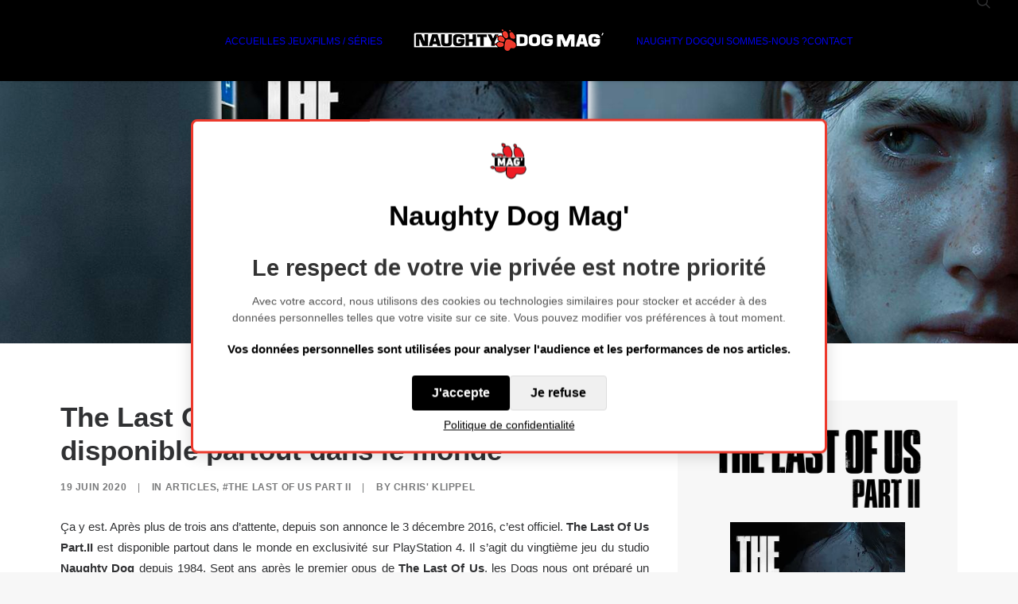

--- FILE ---
content_type: text/html; charset=UTF-8
request_url: https://www.naughtydogmag.fr/the-last-of-us-part-ii-est-desormais-disponible-partout-dans-le-monde/
body_size: 15462
content:
<!DOCTYPE html>
<html class="no-touch" lang="fr-FR" xmlns="http://www.w3.org/1999/xhtml">
<head>
<meta http-equiv="Content-Type" content="text/html; charset=UTF-8">
<meta name="viewport" content="width=device-width, initial-scale=1">
<link rel="profile" href="http://gmpg.org/xfn/11">
<link rel="pingback" href="https://www.naughtydogmag.fr/xmlrpc.php">
<meta name='robots' content='index, follow, max-image-preview:large, max-snippet:-1, max-video-preview:-1' />

	<!-- This site is optimized with the Yoast SEO plugin v26.8 - https://yoast.com/product/yoast-seo-wordpress/ -->
	<title>The Last Of Us Part II est désormais disponible partout dans le monde - Naughty Dog Mag&#039;</title>
	<meta name="description" content="C&#039;est officiel, The Last Of Us Part II est disponible partout dans le monde en exclusivité sur PlayStation 4 ! L&#039;attente touche à sa fin..." />
	<link rel="canonical" href="https://www.naughtydogmag.fr/the-last-of-us-part-ii-est-desormais-disponible-partout-dans-le-monde/" />
	<meta property="og:locale" content="fr_FR" />
	<meta property="og:type" content="article" />
	<meta property="og:title" content="The Last Of Us Part II est désormais disponible partout dans le monde - Naughty Dog Mag&#039;" />
	<meta property="og:description" content="C&#039;est officiel, The Last Of Us Part II est disponible partout dans le monde en exclusivité sur PlayStation 4 ! L&#039;attente touche à sa fin..." />
	<meta property="og:url" content="https://www.naughtydogmag.fr/the-last-of-us-part-ii-est-desormais-disponible-partout-dans-le-monde/" />
	<meta property="og:site_name" content="Naughty Dog Mag&#039;" />
	<meta property="article:author" content="https://www.facebook.com/chrisliberty93/" />
	<meta property="article:published_time" content="2020-06-19T04:20:00+00:00" />
	<meta property="article:modified_time" content="2020-06-19T04:21:46+00:00" />
	<meta property="og:image" content="https://i0.wp.com/www.naughtydogmag.fr/wp-content/uploads/2020/06/the-last-of-us-part-ii-disponible.jpg?fit=1920%2C1080&ssl=1" />
	<meta property="og:image:width" content="1920" />
	<meta property="og:image:height" content="1080" />
	<meta property="og:image:type" content="image/jpeg" />
	<meta name="author" content="Chris&#039; Klippel" />
	<meta name="twitter:card" content="summary_large_image" />
	<meta name="twitter:creator" content="@Chris_Liberty93" />
	<meta name="twitter:label1" content="Écrit par" />
	<meta name="twitter:data1" content="Chris&#039; Klippel" />
	<meta name="twitter:label2" content="Durée de lecture estimée" />
	<meta name="twitter:data2" content="2 minutes" />
	<script type="application/ld+json" class="yoast-schema-graph">{"@context":"https://schema.org","@graph":[{"@type":"Article","@id":"https://www.naughtydogmag.fr/the-last-of-us-part-ii-est-desormais-disponible-partout-dans-le-monde/#article","isPartOf":{"@id":"https://www.naughtydogmag.fr/the-last-of-us-part-ii-est-desormais-disponible-partout-dans-le-monde/"},"author":{"name":"Chris' Klippel","@id":"https://www.naughtydogmag.fr/#/schema/person/05c34e3a2c6d205e6f7800a43da92333"},"headline":"The Last Of Us Part II est désormais disponible partout dans le monde","datePublished":"2020-06-19T04:20:00+00:00","dateModified":"2020-06-19T04:21:46+00:00","mainEntityOfPage":{"@id":"https://www.naughtydogmag.fr/the-last-of-us-part-ii-est-desormais-disponible-partout-dans-le-monde/"},"wordCount":501,"publisher":{"@id":"https://www.naughtydogmag.fr/#organization"},"image":{"@id":"https://www.naughtydogmag.fr/the-last-of-us-part-ii-est-desormais-disponible-partout-dans-le-monde/#primaryimage"},"thumbnailUrl":"https://i0.wp.com/www.naughtydogmag.fr/wp-content/uploads/2020/06/the-last-of-us-part-ii-disponible.jpg?fit=1920%2C1080&ssl=1","keywords":["The Last of Us 2","The Last of Us Part II","The Last of Us Part 2","TLOU2"],"articleSection":["ARTICLES","#The Last of Us Part II"],"inLanguage":"fr-FR"},{"@type":"WebPage","@id":"https://www.naughtydogmag.fr/the-last-of-us-part-ii-est-desormais-disponible-partout-dans-le-monde/","url":"https://www.naughtydogmag.fr/the-last-of-us-part-ii-est-desormais-disponible-partout-dans-le-monde/","name":"The Last Of Us Part II est désormais disponible partout dans le monde - Naughty Dog Mag&#039;","isPartOf":{"@id":"https://www.naughtydogmag.fr/#website"},"primaryImageOfPage":{"@id":"https://www.naughtydogmag.fr/the-last-of-us-part-ii-est-desormais-disponible-partout-dans-le-monde/#primaryimage"},"image":{"@id":"https://www.naughtydogmag.fr/the-last-of-us-part-ii-est-desormais-disponible-partout-dans-le-monde/#primaryimage"},"thumbnailUrl":"https://i0.wp.com/www.naughtydogmag.fr/wp-content/uploads/2020/06/the-last-of-us-part-ii-disponible.jpg?fit=1920%2C1080&ssl=1","datePublished":"2020-06-19T04:20:00+00:00","dateModified":"2020-06-19T04:21:46+00:00","description":"C'est officiel, The Last Of Us Part II est disponible partout dans le monde en exclusivité sur PlayStation 4 ! L'attente touche à sa fin...","breadcrumb":{"@id":"https://www.naughtydogmag.fr/the-last-of-us-part-ii-est-desormais-disponible-partout-dans-le-monde/#breadcrumb"},"inLanguage":"fr-FR","potentialAction":[{"@type":"ReadAction","target":["https://www.naughtydogmag.fr/the-last-of-us-part-ii-est-desormais-disponible-partout-dans-le-monde/"]}]},{"@type":"ImageObject","inLanguage":"fr-FR","@id":"https://www.naughtydogmag.fr/the-last-of-us-part-ii-est-desormais-disponible-partout-dans-le-monde/#primaryimage","url":"https://i0.wp.com/www.naughtydogmag.fr/wp-content/uploads/2020/06/the-last-of-us-part-ii-disponible.jpg?fit=1920%2C1080&ssl=1","contentUrl":"https://i0.wp.com/www.naughtydogmag.fr/wp-content/uploads/2020/06/the-last-of-us-part-ii-disponible.jpg?fit=1920%2C1080&ssl=1","width":1920,"height":1080,"caption":"The Last Of Us Part II - Disponible"},{"@type":"BreadcrumbList","@id":"https://www.naughtydogmag.fr/the-last-of-us-part-ii-est-desormais-disponible-partout-dans-le-monde/#breadcrumb","itemListElement":[{"@type":"ListItem","position":1,"name":"Accueil","item":"https://www.naughtydogmag.fr/"},{"@type":"ListItem","position":2,"name":"ARTICLES","item":"https://www.naughtydogmag.fr/articles/"},{"@type":"ListItem","position":3,"name":"The Last Of Us Part II est désormais disponible partout dans le monde"}]},{"@type":"WebSite","@id":"https://www.naughtydogmag.fr/#website","url":"https://www.naughtydogmag.fr/","name":"Naughty Dog Mag&#039;","description":"Le premier média francophone sur l&#039;actualité Naughty Dog","publisher":{"@id":"https://www.naughtydogmag.fr/#organization"},"potentialAction":[{"@type":"SearchAction","target":{"@type":"EntryPoint","urlTemplate":"https://www.naughtydogmag.fr/?s={search_term_string}"},"query-input":{"@type":"PropertyValueSpecification","valueRequired":true,"valueName":"search_term_string"}}],"inLanguage":"fr-FR"},{"@type":"Organization","@id":"https://www.naughtydogmag.fr/#organization","name":"Naughty Dog Mag&#039;","url":"https://www.naughtydogmag.fr/","logo":{"@type":"ImageObject","inLanguage":"fr-FR","@id":"https://www.naughtydogmag.fr/#/schema/logo/image/","url":"https://i0.wp.com/www.naughtydogmag.fr/wp-content/uploads/2022/02/cropped-logo-naughty-dog-mag-mini.png?fit=247%2C29&ssl=1","contentUrl":"https://i0.wp.com/www.naughtydogmag.fr/wp-content/uploads/2022/02/cropped-logo-naughty-dog-mag-mini.png?fit=247%2C29&ssl=1","width":247,"height":29,"caption":"Naughty Dog Mag&#039;"},"image":{"@id":"https://www.naughtydogmag.fr/#/schema/logo/image/"}},{"@type":"Person","@id":"https://www.naughtydogmag.fr/#/schema/person/05c34e3a2c6d205e6f7800a43da92333","name":"Chris' Klippel","image":{"@type":"ImageObject","inLanguage":"fr-FR","@id":"https://www.naughtydogmag.fr/#/schema/person/image/","url":"https://secure.gravatar.com/avatar/91ab8859b61d9a6a3fc8c6ed7b07f95623f89b361c730213601b297f1f281213?s=96&d=mm&r=g","contentUrl":"https://secure.gravatar.com/avatar/91ab8859b61d9a6a3fc8c6ed7b07f95623f89b361c730213601b297f1f281213?s=96&d=mm&r=g","caption":"Chris' Klippel"},"description":"Chris, 27 ans, journaliste et chef de rubrique jeux vidéo sur le site Presse-citron.net. Je suis également l'heureux créateur de Naughty Dog Mag' dans l'objectif de partager avec une équipe de passionnés notre passion autour des jeux et du studio Naughty Dog.","sameAs":["http://www.libertysgames.fr","https://www.facebook.com/chrisliberty93/","https://www.instagram.com/chrisklippel/","https://x.com/Chris_Liberty93","https://www.youtube.com/c/ChrisKlippel"],"url":"https://www.naughtydogmag.fr/author/liberty93/"}]}</script>
	<!-- / Yoast SEO plugin. -->


<link rel='dns-prefetch' href='//www.naughtydogmag.fr' />
<link rel='dns-prefetch' href='//stats.wp.com' />
<link rel='dns-prefetch' href='//fonts.googleapis.com' />
<link rel='dns-prefetch' href='//v0.wordpress.com' />
<link rel='dns-prefetch' href='//jetpack.wordpress.com' />
<link rel='dns-prefetch' href='//s0.wp.com' />
<link rel='dns-prefetch' href='//public-api.wordpress.com' />
<link rel='dns-prefetch' href='//0.gravatar.com' />
<link rel='dns-prefetch' href='//1.gravatar.com' />
<link rel='dns-prefetch' href='//2.gravatar.com' />
<link rel='preconnect' href='//i0.wp.com' />
<link rel='preconnect' href='//c0.wp.com' />
<link rel="alternate" type="application/rss+xml" title="Naughty Dog Mag&#039; &raquo; Flux" href="https://www.naughtydogmag.fr/feed/" />
<link rel="alternate" type="application/rss+xml" title="Naughty Dog Mag&#039; &raquo; Flux des commentaires" href="https://www.naughtydogmag.fr/comments/feed/" />
<link rel="alternate" type="application/rss+xml" title="Naughty Dog Mag&#039; &raquo; The Last Of Us Part II est désormais disponible partout dans le monde Flux des commentaires" href="https://www.naughtydogmag.fr/the-last-of-us-part-ii-est-desormais-disponible-partout-dans-le-monde/feed/" />
<link rel="alternate" title="oEmbed (JSON)" type="application/json+oembed" href="https://www.naughtydogmag.fr/wp-json/oembed/1.0/embed?url=https%3A%2F%2Fwww.naughtydogmag.fr%2Fthe-last-of-us-part-ii-est-desormais-disponible-partout-dans-le-monde%2F" />
<link rel="alternate" title="oEmbed (XML)" type="text/xml+oembed" href="https://www.naughtydogmag.fr/wp-json/oembed/1.0/embed?url=https%3A%2F%2Fwww.naughtydogmag.fr%2Fthe-last-of-us-part-ii-est-desormais-disponible-partout-dans-le-monde%2F&#038;format=xml" />
<style id='wp-img-auto-sizes-contain-inline-css' type='text/css'>
img:is([sizes=auto i],[sizes^="auto," i]){contain-intrinsic-size:3000px 1500px}
/*# sourceURL=wp-img-auto-sizes-contain-inline-css */
</style>
<style id='wp-block-library-inline-css' type='text/css'>
:root{--wp-block-synced-color:#7a00df;--wp-block-synced-color--rgb:122,0,223;--wp-bound-block-color:var(--wp-block-synced-color);--wp-editor-canvas-background:#ddd;--wp-admin-theme-color:#007cba;--wp-admin-theme-color--rgb:0,124,186;--wp-admin-theme-color-darker-10:#006ba1;--wp-admin-theme-color-darker-10--rgb:0,107,160.5;--wp-admin-theme-color-darker-20:#005a87;--wp-admin-theme-color-darker-20--rgb:0,90,135;--wp-admin-border-width-focus:2px}@media (min-resolution:192dpi){:root{--wp-admin-border-width-focus:1.5px}}.wp-element-button{cursor:pointer}:root .has-very-light-gray-background-color{background-color:#eee}:root .has-very-dark-gray-background-color{background-color:#313131}:root .has-very-light-gray-color{color:#eee}:root .has-very-dark-gray-color{color:#313131}:root .has-vivid-green-cyan-to-vivid-cyan-blue-gradient-background{background:linear-gradient(135deg,#00d084,#0693e3)}:root .has-purple-crush-gradient-background{background:linear-gradient(135deg,#34e2e4,#4721fb 50%,#ab1dfe)}:root .has-hazy-dawn-gradient-background{background:linear-gradient(135deg,#faaca8,#dad0ec)}:root .has-subdued-olive-gradient-background{background:linear-gradient(135deg,#fafae1,#67a671)}:root .has-atomic-cream-gradient-background{background:linear-gradient(135deg,#fdd79a,#004a59)}:root .has-nightshade-gradient-background{background:linear-gradient(135deg,#330968,#31cdcf)}:root .has-midnight-gradient-background{background:linear-gradient(135deg,#020381,#2874fc)}:root{--wp--preset--font-size--normal:16px;--wp--preset--font-size--huge:42px}.has-regular-font-size{font-size:1em}.has-larger-font-size{font-size:2.625em}.has-normal-font-size{font-size:var(--wp--preset--font-size--normal)}.has-huge-font-size{font-size:var(--wp--preset--font-size--huge)}.has-text-align-center{text-align:center}.has-text-align-left{text-align:left}.has-text-align-right{text-align:right}.has-fit-text{white-space:nowrap!important}#end-resizable-editor-section{display:none}.aligncenter{clear:both}.items-justified-left{justify-content:flex-start}.items-justified-center{justify-content:center}.items-justified-right{justify-content:flex-end}.items-justified-space-between{justify-content:space-between}.screen-reader-text{border:0;clip-path:inset(50%);height:1px;margin:-1px;overflow:hidden;padding:0;position:absolute;width:1px;word-wrap:normal!important}.screen-reader-text:focus{background-color:#ddd;clip-path:none;color:#444;display:block;font-size:1em;height:auto;left:5px;line-height:normal;padding:15px 23px 14px;text-decoration:none;top:5px;width:auto;z-index:100000}html :where(.has-border-color){border-style:solid}html :where([style*=border-top-color]){border-top-style:solid}html :where([style*=border-right-color]){border-right-style:solid}html :where([style*=border-bottom-color]){border-bottom-style:solid}html :where([style*=border-left-color]){border-left-style:solid}html :where([style*=border-width]){border-style:solid}html :where([style*=border-top-width]){border-top-style:solid}html :where([style*=border-right-width]){border-right-style:solid}html :where([style*=border-bottom-width]){border-bottom-style:solid}html :where([style*=border-left-width]){border-left-style:solid}html :where(img[class*=wp-image-]){height:auto;max-width:100%}:where(figure){margin:0 0 1em}html :where(.is-position-sticky){--wp-admin--admin-bar--position-offset:var(--wp-admin--admin-bar--height,0px)}@media screen and (max-width:600px){html :where(.is-position-sticky){--wp-admin--admin-bar--position-offset:0px}}

/*# sourceURL=wp-block-library-inline-css */
</style><style id='global-styles-inline-css' type='text/css'>
:root{--wp--preset--aspect-ratio--square: 1;--wp--preset--aspect-ratio--4-3: 4/3;--wp--preset--aspect-ratio--3-4: 3/4;--wp--preset--aspect-ratio--3-2: 3/2;--wp--preset--aspect-ratio--2-3: 2/3;--wp--preset--aspect-ratio--16-9: 16/9;--wp--preset--aspect-ratio--9-16: 9/16;--wp--preset--color--black: #000000;--wp--preset--color--cyan-bluish-gray: #abb8c3;--wp--preset--color--white: #ffffff;--wp--preset--color--pale-pink: #f78da7;--wp--preset--color--vivid-red: #cf2e2e;--wp--preset--color--luminous-vivid-orange: #ff6900;--wp--preset--color--luminous-vivid-amber: #fcb900;--wp--preset--color--light-green-cyan: #7bdcb5;--wp--preset--color--vivid-green-cyan: #00d084;--wp--preset--color--pale-cyan-blue: #8ed1fc;--wp--preset--color--vivid-cyan-blue: #0693e3;--wp--preset--color--vivid-purple: #9b51e0;--wp--preset--gradient--vivid-cyan-blue-to-vivid-purple: linear-gradient(135deg,rgb(6,147,227) 0%,rgb(155,81,224) 100%);--wp--preset--gradient--light-green-cyan-to-vivid-green-cyan: linear-gradient(135deg,rgb(122,220,180) 0%,rgb(0,208,130) 100%);--wp--preset--gradient--luminous-vivid-amber-to-luminous-vivid-orange: linear-gradient(135deg,rgb(252,185,0) 0%,rgb(255,105,0) 100%);--wp--preset--gradient--luminous-vivid-orange-to-vivid-red: linear-gradient(135deg,rgb(255,105,0) 0%,rgb(207,46,46) 100%);--wp--preset--gradient--very-light-gray-to-cyan-bluish-gray: linear-gradient(135deg,rgb(238,238,238) 0%,rgb(169,184,195) 100%);--wp--preset--gradient--cool-to-warm-spectrum: linear-gradient(135deg,rgb(74,234,220) 0%,rgb(151,120,209) 20%,rgb(207,42,186) 40%,rgb(238,44,130) 60%,rgb(251,105,98) 80%,rgb(254,248,76) 100%);--wp--preset--gradient--blush-light-purple: linear-gradient(135deg,rgb(255,206,236) 0%,rgb(152,150,240) 100%);--wp--preset--gradient--blush-bordeaux: linear-gradient(135deg,rgb(254,205,165) 0%,rgb(254,45,45) 50%,rgb(107,0,62) 100%);--wp--preset--gradient--luminous-dusk: linear-gradient(135deg,rgb(255,203,112) 0%,rgb(199,81,192) 50%,rgb(65,88,208) 100%);--wp--preset--gradient--pale-ocean: linear-gradient(135deg,rgb(255,245,203) 0%,rgb(182,227,212) 50%,rgb(51,167,181) 100%);--wp--preset--gradient--electric-grass: linear-gradient(135deg,rgb(202,248,128) 0%,rgb(113,206,126) 100%);--wp--preset--gradient--midnight: linear-gradient(135deg,rgb(2,3,129) 0%,rgb(40,116,252) 100%);--wp--preset--font-size--small: 13px;--wp--preset--font-size--medium: 20px;--wp--preset--font-size--large: 36px;--wp--preset--font-size--x-large: 42px;--wp--preset--spacing--20: 0.44rem;--wp--preset--spacing--30: 0.67rem;--wp--preset--spacing--40: 1rem;--wp--preset--spacing--50: 1.5rem;--wp--preset--spacing--60: 2.25rem;--wp--preset--spacing--70: 3.38rem;--wp--preset--spacing--80: 5.06rem;--wp--preset--shadow--natural: 6px 6px 9px rgba(0, 0, 0, 0.2);--wp--preset--shadow--deep: 12px 12px 50px rgba(0, 0, 0, 0.4);--wp--preset--shadow--sharp: 6px 6px 0px rgba(0, 0, 0, 0.2);--wp--preset--shadow--outlined: 6px 6px 0px -3px rgb(255, 255, 255), 6px 6px rgb(0, 0, 0);--wp--preset--shadow--crisp: 6px 6px 0px rgb(0, 0, 0);}:where(.is-layout-flex){gap: 0.5em;}:where(.is-layout-grid){gap: 0.5em;}body .is-layout-flex{display: flex;}.is-layout-flex{flex-wrap: wrap;align-items: center;}.is-layout-flex > :is(*, div){margin: 0;}body .is-layout-grid{display: grid;}.is-layout-grid > :is(*, div){margin: 0;}:where(.wp-block-columns.is-layout-flex){gap: 2em;}:where(.wp-block-columns.is-layout-grid){gap: 2em;}:where(.wp-block-post-template.is-layout-flex){gap: 1.25em;}:where(.wp-block-post-template.is-layout-grid){gap: 1.25em;}.has-black-color{color: var(--wp--preset--color--black) !important;}.has-cyan-bluish-gray-color{color: var(--wp--preset--color--cyan-bluish-gray) !important;}.has-white-color{color: var(--wp--preset--color--white) !important;}.has-pale-pink-color{color: var(--wp--preset--color--pale-pink) !important;}.has-vivid-red-color{color: var(--wp--preset--color--vivid-red) !important;}.has-luminous-vivid-orange-color{color: var(--wp--preset--color--luminous-vivid-orange) !important;}.has-luminous-vivid-amber-color{color: var(--wp--preset--color--luminous-vivid-amber) !important;}.has-light-green-cyan-color{color: var(--wp--preset--color--light-green-cyan) !important;}.has-vivid-green-cyan-color{color: var(--wp--preset--color--vivid-green-cyan) !important;}.has-pale-cyan-blue-color{color: var(--wp--preset--color--pale-cyan-blue) !important;}.has-vivid-cyan-blue-color{color: var(--wp--preset--color--vivid-cyan-blue) !important;}.has-vivid-purple-color{color: var(--wp--preset--color--vivid-purple) !important;}.has-black-background-color{background-color: var(--wp--preset--color--black) !important;}.has-cyan-bluish-gray-background-color{background-color: var(--wp--preset--color--cyan-bluish-gray) !important;}.has-white-background-color{background-color: var(--wp--preset--color--white) !important;}.has-pale-pink-background-color{background-color: var(--wp--preset--color--pale-pink) !important;}.has-vivid-red-background-color{background-color: var(--wp--preset--color--vivid-red) !important;}.has-luminous-vivid-orange-background-color{background-color: var(--wp--preset--color--luminous-vivid-orange) !important;}.has-luminous-vivid-amber-background-color{background-color: var(--wp--preset--color--luminous-vivid-amber) !important;}.has-light-green-cyan-background-color{background-color: var(--wp--preset--color--light-green-cyan) !important;}.has-vivid-green-cyan-background-color{background-color: var(--wp--preset--color--vivid-green-cyan) !important;}.has-pale-cyan-blue-background-color{background-color: var(--wp--preset--color--pale-cyan-blue) !important;}.has-vivid-cyan-blue-background-color{background-color: var(--wp--preset--color--vivid-cyan-blue) !important;}.has-vivid-purple-background-color{background-color: var(--wp--preset--color--vivid-purple) !important;}.has-black-border-color{border-color: var(--wp--preset--color--black) !important;}.has-cyan-bluish-gray-border-color{border-color: var(--wp--preset--color--cyan-bluish-gray) !important;}.has-white-border-color{border-color: var(--wp--preset--color--white) !important;}.has-pale-pink-border-color{border-color: var(--wp--preset--color--pale-pink) !important;}.has-vivid-red-border-color{border-color: var(--wp--preset--color--vivid-red) !important;}.has-luminous-vivid-orange-border-color{border-color: var(--wp--preset--color--luminous-vivid-orange) !important;}.has-luminous-vivid-amber-border-color{border-color: var(--wp--preset--color--luminous-vivid-amber) !important;}.has-light-green-cyan-border-color{border-color: var(--wp--preset--color--light-green-cyan) !important;}.has-vivid-green-cyan-border-color{border-color: var(--wp--preset--color--vivid-green-cyan) !important;}.has-pale-cyan-blue-border-color{border-color: var(--wp--preset--color--pale-cyan-blue) !important;}.has-vivid-cyan-blue-border-color{border-color: var(--wp--preset--color--vivid-cyan-blue) !important;}.has-vivid-purple-border-color{border-color: var(--wp--preset--color--vivid-purple) !important;}.has-vivid-cyan-blue-to-vivid-purple-gradient-background{background: var(--wp--preset--gradient--vivid-cyan-blue-to-vivid-purple) !important;}.has-light-green-cyan-to-vivid-green-cyan-gradient-background{background: var(--wp--preset--gradient--light-green-cyan-to-vivid-green-cyan) !important;}.has-luminous-vivid-amber-to-luminous-vivid-orange-gradient-background{background: var(--wp--preset--gradient--luminous-vivid-amber-to-luminous-vivid-orange) !important;}.has-luminous-vivid-orange-to-vivid-red-gradient-background{background: var(--wp--preset--gradient--luminous-vivid-orange-to-vivid-red) !important;}.has-very-light-gray-to-cyan-bluish-gray-gradient-background{background: var(--wp--preset--gradient--very-light-gray-to-cyan-bluish-gray) !important;}.has-cool-to-warm-spectrum-gradient-background{background: var(--wp--preset--gradient--cool-to-warm-spectrum) !important;}.has-blush-light-purple-gradient-background{background: var(--wp--preset--gradient--blush-light-purple) !important;}.has-blush-bordeaux-gradient-background{background: var(--wp--preset--gradient--blush-bordeaux) !important;}.has-luminous-dusk-gradient-background{background: var(--wp--preset--gradient--luminous-dusk) !important;}.has-pale-ocean-gradient-background{background: var(--wp--preset--gradient--pale-ocean) !important;}.has-electric-grass-gradient-background{background: var(--wp--preset--gradient--electric-grass) !important;}.has-midnight-gradient-background{background: var(--wp--preset--gradient--midnight) !important;}.has-small-font-size{font-size: var(--wp--preset--font-size--small) !important;}.has-medium-font-size{font-size: var(--wp--preset--font-size--medium) !important;}.has-large-font-size{font-size: var(--wp--preset--font-size--large) !important;}.has-x-large-font-size{font-size: var(--wp--preset--font-size--x-large) !important;}
/*# sourceURL=global-styles-inline-css */
</style>

<style id='classic-theme-styles-inline-css' type='text/css'>
/*! This file is auto-generated */
.wp-block-button__link{color:#fff;background-color:#32373c;border-radius:9999px;box-shadow:none;text-decoration:none;padding:calc(.667em + 2px) calc(1.333em + 2px);font-size:1.125em}.wp-block-file__button{background:#32373c;color:#fff;text-decoration:none}
/*# sourceURL=/wp-includes/css/classic-themes.min.css */
</style>
<link rel='stylesheet' id='wpo_min-header-0-css' href='https://www.naughtydogmag.fr/wp-content/cache/wpo-minify/1769083146/assets/wpo-minify-header-d3583998.min.css' type='text/css' media='all' />
<!--n2css--><!--n2js--><script type="text/javascript" src="https://c0.wp.com/c/6.9/wp-includes/js/jquery/jquery.min.js" id="jquery-core-js"></script>
<script type="text/javascript" src="https://c0.wp.com/c/6.9/wp-includes/js/jquery/jquery-migrate.min.js" id="jquery-migrate-js"></script>
<script type="text/javascript" id="wpo_min-header-2-js-extra">
/* <![CDATA[ */
var SiteParameters = {"days":"jours","hours":"heures","minutes":"minutes","seconds":"secondes","constant_scroll":"on","scroll_speed":"2","parallax_factor":"0.25","loading":"Chargement...","slide_name":"slide","slide_footer":"footer","ajax_url":"https://www.naughtydogmag.fr/wp-admin/admin-ajax.php","nonce_adaptive_images":"d650f547ef","nonce_srcset_async":"cfb473f95d","enable_debug":"","block_mobile_videos":"","is_frontend_editor":"","main_width":["1200","px"],"mobile_parallax_allowed":"","listen_for_screen_update":"1","wireframes_plugin_active":"1","sticky_elements":"off","resize_quality":"90","register_metadata":"","bg_changer_time":"1000","update_wc_fragments":"1","optimize_shortpixel_image":"","menu_mobile_offcanvas_gap":"45","custom_cursor_selector":"[href], .trigger-overlay, .owl-next, .owl-prev, .owl-dot, input[type=\"submit\"], input[type=\"checkbox\"], button[type=\"submit\"], a[class^=\"ilightbox\"], .ilightbox-thumbnail, .ilightbox-prev, .ilightbox-next, .overlay-close, .unmodal-close, .qty-inset \u003E span, .share-button li, .uncode-post-titles .tmb.tmb-click-area, .btn-link, .tmb-click-row .t-inside, .lg-outer button, .lg-thumb img, a[data-lbox], .uncode-close-offcanvas-overlay, .uncode-nav-next, .uncode-nav-prev, .uncode-nav-index, .unmenu-title","mobile_parallax_animation":"","lbox_enhanced":"","native_media_player":"1","vimeoPlayerParams":"?autoplay=0","ajax_filter_key_search":"key","ajax_filter_key_unfilter":"unfilter","index_pagination_disable_scroll":"","index_pagination_scroll_to":"","uncode_wc_popup_cart_qty":"","disable_hover_hack":"","uncode_nocookie":"","menuHideOnClick":"1","menuShowOnClick":"","smoothScroll":"off","smoothScrollDisableHover":"","smoothScrollQuery":"960","uncode_force_onepage_dots":"","uncode_smooth_scroll_safe":"","uncode_lb_add_galleries":", .gallery","uncode_lb_add_items":", .gallery .gallery-item a","uncode_prev_label":"Previous","uncode_next_label":"Suivant","uncode_slide_label":"Slide","uncode_share_label":"Share on %","uncode_has_ligatures":"","uncode_is_accessible":"","uncode_carousel_itemSelector":"*:not(.hidden)","uncode_limit_width":"1200px"};
//# sourceURL=wpo_min-header-2-js-extra
/* ]]> */
</script>
<script type="text/javascript" src="https://www.naughtydogmag.fr/wp-content/cache/wpo-minify/1769083146/assets/wpo-minify-header-5191066a.min.js" id="wpo_min-header-2-js"></script>
<script></script><link rel="https://api.w.org/" href="https://www.naughtydogmag.fr/wp-json/" /><link rel="alternate" title="JSON" type="application/json" href="https://www.naughtydogmag.fr/wp-json/wp/v2/posts/5113" /><link rel="EditURI" type="application/rsd+xml" title="RSD" href="https://www.naughtydogmag.fr/xmlrpc.php?rsd" />
<meta name="generator" content="WordPress 6.9" />
<link rel='shortlink' href='https://wp.me/panNW7-1kt' />
	<style>img#wpstats{display:none}</style>
		<link rel="icon" href="https://i0.wp.com/www.naughtydogmag.fr/wp-content/uploads/2025/02/cropped-mini-logo-site-ndmag.png?fit=32%2C32&#038;ssl=1" sizes="32x32" />
<link rel="icon" href="https://i0.wp.com/www.naughtydogmag.fr/wp-content/uploads/2025/02/cropped-mini-logo-site-ndmag.png?fit=192%2C192&#038;ssl=1" sizes="192x192" />
<link rel="apple-touch-icon" href="https://i0.wp.com/www.naughtydogmag.fr/wp-content/uploads/2025/02/cropped-mini-logo-site-ndmag.png?fit=180%2C180&#038;ssl=1" />
<meta name="msapplication-TileImage" content="https://i0.wp.com/www.naughtydogmag.fr/wp-content/uploads/2025/02/cropped-mini-logo-site-ndmag.png?fit=270%2C270&#038;ssl=1" />
<noscript><style> .wpb_animate_when_almost_visible { opacity: 1; }</style></noscript></head>
<body class="wp-singular post-template-default single single-post postid-5113 single-format-standard wp-custom-logo wp-theme-uncode  style-color-lxmt-bg group-blog hormenu-position-left megamenu-full-submenu hmenu hmenu-center-split header-full-width main-center-align textual-accent-color menu-mobile-default mobile-parallax-not-allowed ilb-no-bounce unreg uncode-btn-circle qw-body-scroll-disabled no-qty-fx wpb-js-composer js-comp-ver-8.7.1.2 vc_responsive" data-border="0">

			<div id="vh_layout_help"></div><div class="body-borders" data-border="0"><div class="top-border body-border-shadow"></div><div class="right-border body-border-shadow"></div><div class="bottom-border body-border-shadow"></div><div class="left-border body-border-shadow"></div><div class="top-border style-light-bg"></div><div class="right-border style-light-bg"></div><div class="bottom-border style-light-bg"></div><div class="left-border style-light-bg"></div></div>	<div class="box-wrapper">
		<div class="box-container">
		<script type="text/javascript" id="initBox">UNCODE.initBox();</script>
		<div class="menu-wrapper">
													
													<header id="masthead" class="navbar menu-primary menu-light submenu-light style-light-original single-h-padding menu-with-logo">
														<div class="menu-container style-color-jevc-bg menu-borders menu-shadows" role="navigation">
															<div class="row-menu">
																<div class="row-menu-inner">
																	<div id="logo-container-mobile" class="col-lg-0 logo-container megamenu-diff desktop-hidden">
																		<div class="navbar-header style-light">
																			<a href="https://www.naughtydogmag.fr" class="navbar-brand" data-minheight="20" aria-label="Naughty Dog Mag&#039;"><div class="logo-customizer"><img decoding="async" src="https://i0.wp.com/www.naughtydogmag.fr/wp-content/uploads/2022/02/cropped-logo-naughty-dog-mag-mini.png?fit=247%2C29&#038;ssl=1" alt="Naughty Dog Mag&#039;" width="247" height="29" /></div></a>
																		</div>
																		<div class="mmb-container"><div class="mobile-additional-icons"></div><div class="mobile-menu-button mobile-menu-button-light lines-button" aria-label="Toggle menu" role="button" tabindex="0"><span class="lines"><span></span></span></div></div>
																	</div>
																	<div class="col-lg-12 main-menu-container middle">
																		<div class="menu-horizontal ">
																			<div class="menu-horizontal-inner"><div class="nav navbar-nav navbar-main"><ul id="menu-menu-principal" class="menu-primary-inner menu-smart sm" role="menu"><li role="menuitem"  id="menu-item-28" class="menu-item menu-item-type-custom menu-item-object-custom depth-0 menu-item-28 menu-item-link"><a href="http://naughtydogmag.fr">ACCUEIL<i class="fa fa-angle-right fa-dropdown"></i></a></li>
<li role="menuitem"  id="menu-item-77" class="menu-item menu-item-type-custom menu-item-object-custom depth-0 menu-item-77 menu-item-link"><a href="http://www.naughtydogmag.fr/jeux/">LES JEUX<i class="fa fa-angle-right fa-dropdown"></i></a></li>
<li role="menuitem"  id="menu-item-6126" class="menu-item menu-item-type-custom menu-item-object-custom depth-0 menu-item-6126 menu-item-link"><a href="http://www.naughtydogmag.fr/les-films-et-series/">FILMS / SÉRIES<i class="fa fa-angle-right fa-dropdown"></i></a></li>
<li role="menuitem"  id="menu-item-0" class="mobile-hidden tablet-hidden depth-0 menu-item-0 menu-item-link"><div class="logo-container megamenu-diff middle">
													<div id="main-logo" class="navbar-header style-light">
														<a href="https://www.naughtydogmag.fr" class="navbar-brand" data-minheight="20" aria-label="Naughty Dog Mag&#039;"><div class="logo-customizer"><img decoding="async" src="https://i0.wp.com/www.naughtydogmag.fr/wp-content/uploads/2022/02/cropped-logo-naughty-dog-mag-mini.png?fit=247%2C29&#038;ssl=1" alt="Naughty Dog Mag&#039;" width="247" height="29" /></div></a>
													</div>
													<div class="mmb-container"><div class="mobile-menu-button mobile-menu-button-light lines-button" aria-label="Toggle menu" role="button" tabindex="0"><span class="lines"><span></span></span></div></div>
												</div></li>
<li role="menuitem"  id="menu-item-30" class="menu-item menu-item-type-post_type menu-item-object-page depth-0 menu-item-30 menu-item-link"><a href="https://www.naughtydogmag.fr/naughty-dog/">NAUGHTY DOG<i class="fa fa-angle-right fa-dropdown"></i></a></li>
<li role="menuitem"  id="menu-item-2447" class="menu-item menu-item-type-post_type menu-item-object-page depth-0 menu-item-2447 menu-item-link"><a href="https://www.naughtydogmag.fr/qui-sommes-nous/">QUI SOMMES-NOUS ?<i class="fa fa-angle-right fa-dropdown"></i></a></li>
<li role="menuitem"  id="menu-item-88" class="menu-item menu-item-type-post_type menu-item-object-page depth-0 menu-item-88 menu-item-link"><a href="https://www.naughtydogmag.fr/contact/">CONTACT<i class="fa fa-angle-right fa-dropdown"></i></a></li>
</ul></div><div class="uncode-close-offcanvas-mobile lines-button close navbar-mobile-el"><span class="lines"></span></div><div class="nav navbar-nav navbar-nav-last navbar-extra-icons"><ul class="menu-smart sm menu-icons menu-smart-social" role="menu"><li role="menuitem" class="menu-item-link search-icon style-light dropdown "><a href="#" class="trigger-overlay search-icon" role="button" data-area="search" data-container="box-container" aria-label="Recherche">
													<i class="fa fa-search3"></i><span class="desktop-hidden"><span>Recherche</span></span><i class="fa fa-angle-down fa-dropdown desktop-hidden"></i>
													</a><ul role="menu" class="drop-menu desktop-hidden">
														<li role="menuitem">
															<form class="search" method="get" action="https://www.naughtydogmag.fr/">
																<input type="search" class="search-field no-livesearch" placeholder="Rechercher. . ." value="" name="s" title="Rechercher. . ." /></form>
														</li>
													</ul></li></ul></div><div class="desktop-hidden menu-accordion-secondary">
														 							</div></div>
							
																	</div>
																	</div>
																</div>
															</div></div>
													</header>
												</div>			<script type="text/javascript" id="fixMenuHeight">UNCODE.fixMenuHeight();</script>
						<div class="main-wrapper">
				<div class="main-container">
					<div class="page-wrapper" role="main">
						<div class="sections-container" id="sections-container">
<div id="page-header"><div class="header-basic style-light">
													<div class="background-element header-wrapper style-color-gyho-bg header-only-text" data-height="60" style="min-height: 300px;">
													<div class="header-bg-wrapper">
											<div class="header-bg" style="background-image: url(https://www.naughtydogmag.fr/wp-content/uploads/2020/06/the-last-of-us-part-ii-disponible.jpg);"></div>
											
										</div></div>
												</div></div><script type="text/javascript">UNCODE.initHeader();</script><article id="post-5113" class="page-body style-light-bg post-5113 post type-post status-publish format-standard has-post-thumbnail hentry category-articles category-the-last-of-us-part-ii tag-the-last-of-us-2 tag-the-last-of-us-part-ii tag-the-last-of-us-part-2 tag-tlou2">
          <div class="post-wrapper">
          	<div class="post-body"><div class="row-container">
        							<div class="row row-parent un-sidebar-layout double-top-padding double-bottom-padding no-bottom-padding limit-width">
												<div class="row-inner">
													<div class="col-lg-8">
											<div class="post-content style-light"><div class="post-title-wrapper"><h1 class="post-title">The Last Of Us Part II est désormais disponible partout dans le monde</h1><div class="post-info"><div class="date-info">19 juin 2020</div><div class="category-info"><span>|</span>In <a href="https://www.naughtydogmag.fr/category/articles/" title="Voir tous les articles de ARTICLES">ARTICLES</a>, <a href="https://www.naughtydogmag.fr/category/the-last-of-us-part-ii/" title="Voir tous les articles de #The Last of Us Part II">#The Last of Us Part II</a></div><div class="author-info"><span>|</span>By <a href="https://www.naughtydogmag.fr/author/liberty93/">Chris' Klippel</a></div></div></div><p>Ça y est. Après plus de trois ans d&rsquo;attente, depuis son annonce le 3 décembre 2016, c&rsquo;est officiel. <strong><a href="https://www.naughtydogmag.fr/jeux/the-last-of-us-part-ii/">The Last Of Us Part.II</a> </strong>est disponible partout dans le monde en exclusivité sur PlayStation 4. Il s&rsquo;agit <a href="https://www.naughtydogmag.fr/jeux/">du vingtième jeu</a> du studio <strong><a href="https://www.naughtydogmag.fr/naughty-dog/">Naughty Dog</a></strong> depuis 1984. Sept ans après le premier opus de <strong><a href="https://www.naughtydogmag.fr/jeux/the-last-of-us/">The Last Of Us</a></strong>, les Dogs nous ont préparé un deuxième voyage qui s&rsquo;annonce fort en émotion. Êtes-vous enfin prêt à retrouver Ellie et Joël ?</p>
<p>Après une date fixée au 21 février 2020, repoussée dans un premier temps au 29 mai 2020, puis à une date inconnue, pour finalement se caler au 19 juin 2020. Après un développement chaotique (n&rsquo;hésitez pas à découvrir « <a href="https://www.youtube.com/watch?v=xAAyv1ftyHk&amp;t=671s" target="_blank" rel="noopener noreferrer"><em>Le récit d&rsquo;un jeu maudit</em></a>« , notre documentaire sur les coulisses du développement de The Last Of Us Part II). Après de nombreux leak sur l&rsquo;intrigue principale du jeu&#8230; Les péripéties s&rsquo;arrêtent. Et ça y est. Le jeu est enfin disponible pour tout le monde.</p>
<p>De notre côté, voilà déjà deux semaines que nous avons eu la chance de débuter et terminer ces nouvelles aventures. Nous préparons pas mal de choses dans les prochaines heures et prochains jours pour accompagner la sortie du jeu et vous proposer pas mal de contenu. Mais dans un premier temps, n&rsquo;hésitez pas à voir ou revoir <a href="https://www.naughtydogmag.fr/test-the-last-of-us-part-ii-sans-spoil/">notre test (sans spoils)</a>.</p>
<p><iframe title="TEST - THE LAST OF US PART II (Sans Spoils)" width="840" height="473" src="https://www.youtube.com/embed/UYRTwc8hxqU?feature=oembed&#038;width=840&#038;height=1000&#038;discover=1" frameborder="0" allow="accelerometer; autoplay; clipboard-write; encrypted-media; gyroscope; picture-in-picture; web-share" referrerpolicy="strict-origin-when-cross-origin" allowfullscreen></iframe></p>
<p>Pour ce qui est du programme des vidéos à venir (Unboxing, dossiers, let&rsquo;s play (walkthrough), analyses, etc&#8230;) n&rsquo;hésitez pas à <a href="https://www.naughtydogmag.fr/the-last-of-us-part-ii-le-programme-de-la-sortie-du-jeu-sur-naughty-dog-mag/">consulter le programme juste ici</a>. Vous pouvez d&rsquo;ores et déjà retrouver l&rsquo;introduction du jeu (30 minutes sans spoil majeur), sur notre chaîne YouTube puisque nous avons eu l&rsquo;autorisation de Naughty Dog et de PlayStation de <a href="https://www.youtube.com/watch?v=zTjoddzT-yY" target="_blank" rel="noopener noreferrer">vous la faire découvrir en LIVE hier après-midi</a>.</p>
<p>Pour ce qui est des unboxing, ils seront nombreux et cela commence déjà par l&rsquo;édition collector du jeu ! Retrouvez de nombreuses photos juste ici, et notre vidéo juste en dessous. L&rsquo;unboxing de la PS4 Collector arrivera très vite (dans la journée) sur notre site et notre chaîne YouTube.</p>
<p><iframe title="[UNBOXING] THE LAST OF US PART II - ÉDITION COLLECTOR" width="840" height="473" src="https://www.youtube.com/embed/vfVaXGF0ORc?feature=oembed&#038;width=840&#038;height=1000&#038;discover=1" frameborder="0" allow="accelerometer; autoplay; clipboard-write; encrypted-media; gyroscope; picture-in-picture; web-share" referrerpolicy="strict-origin-when-cross-origin" allowfullscreen></iframe></p>
<p>Pour ce qui est du reste, cela arrivera au cours du week-end et dans les prochains jours. Mais le plus important pour le moment c&rsquo;est de vous souhaiter une bonne découverte et surtout beaucoup de plaisir sur cette nouvelle production de Naughty Dog. Un nouveau jeu des Dogs, cela n&rsquo;arrive pas tous les jours. Le dernier en date est <strong><a href="https://www.naughtydogmag.fr/jeux/uncharted-the-lost-legacy/">Uncharted The Lost Legacy</a></strong> en août 2017. Alors, profitez bien, et nous avons très hâte de débattre et d&rsquo;échanger avec vous sur cette suite !</p>
<p><em>Bonne journée à tous sur Naughty Dog Mag&rsquo;</em> 🙂</p>
</div><div class="post-footer post-footer-light style-light no-top-padding double-bottom-padding"><div data-name="commenta-area">
<div id="comments" class="comments-area">

	
			<h5 class="comments-title">
			1 Commentaire		</h5>

		
		<div class="comment-list">
			
			<section class="comments-list">

		
			<article class="pingback even thread-even depth-1" id="comment-537">
				<div class="comment-content post-content">
					<figure class="gravatar"></figure>
					<div class="comment-meta post-meta">
						<div class="comment-author headings-style">
							<a class="comment-author-link" href="http://www.naughtydogmag.fr/unboxing-ps4-pro-edition-limitee-the-last-of-us-part-ii/" rel="nofollow">Unboxing &#8211; PS4 Pro Édition Limitée &#8211; The Last Of Us Part II &#8211; Naughty Dog Mag&#039;</a>						</div>
						<time class="comment-meta-item" datetime="2020-06-19T17:56+02:00"><span>19 juin 2020</span></time>
																		<p>[&#8230;] d&rsquo;attente, suite à son annonce le 3 décembre 2016, le très attendu The Last Of Us Part II est enfin disponible un peu partout dans le monde. Après l&rsquo;unboxing hier en avant-première de l&rsquo;édition collector du jeu, voici un [&#8230;]</p>
											</div>
				</div>

		
			</article>

		
			</section>

				</div><!-- .comment-list -->

		
	
			<p class="no-comments">Les commentaires sont fermés.</p>
	
		<div>
		</div>
</div><!-- #comments -->
</div></div>
										</div>
													<div class="col-lg-4 col-widgets-sidebar ">
														<div class="uncol style-light">
															<div class="uncoltable">
																<div class="uncell style-color-lxmt-bg single-block-padding double-bottom-padding">
																	<div class="uncont">
																		<aside id="text-9" class="widget widget_text widget-container collapse-init sidebar-widgets">			<div class="textwidget"><p><img decoding="async" data-recalc-dims="1" class="wp-image-147 aligncenter" src="https://i0.wp.com/www.naughtydogmag.fr/wp-content/uploads/2018/11/Logo-UltraHD-TLOU-II-Black.png?resize=259%2C100" alt="Logo The Last Of Us 2" width="259" height="100" srcset="https://i0.wp.com/www.naughtydogmag.fr/wp-content/uploads/2018/11/Logo-UltraHD-TLOU-II-Black.png?w=4086&amp;ssl=1 4086w, https://i0.wp.com/www.naughtydogmag.fr/wp-content/uploads/2018/11/Logo-UltraHD-TLOU-II-Black.png?resize=300%2C115&amp;ssl=1 300w, https://i0.wp.com/www.naughtydogmag.fr/wp-content/uploads/2018/11/Logo-UltraHD-TLOU-II-Black.png?resize=768%2C295&amp;ssl=1 768w, https://i0.wp.com/www.naughtydogmag.fr/wp-content/uploads/2018/11/Logo-UltraHD-TLOU-II-Black.png?resize=1024%2C394&amp;ssl=1 1024w, https://i0.wp.com/www.naughtydogmag.fr/wp-content/uploads/2018/11/Logo-UltraHD-TLOU-II-Black.png?resize=710%2C273&amp;ssl=1 710w, https://i0.wp.com/www.naughtydogmag.fr/wp-content/uploads/2018/11/Logo-UltraHD-TLOU-II-Black.png?w=1680&amp;ssl=1 1680w, https://i0.wp.com/www.naughtydogmag.fr/wp-content/uploads/2018/11/Logo-UltraHD-TLOU-II-Black.png?w=2520&amp;ssl=1 2520w" sizes="(max-width: 259px) 100vw, 259px" /></p>
<p><a href="https://www.naughtydogmag.fr/les-jeux/the-last-of-us-part-ii/"><img fetchpriority="high" decoding="async" data-recalc-dims="1" class="aligncenter size-full wp-image-2383" src="https://i0.wp.com/www.naughtydogmag.fr/wp-content/uploads/2019/09/jaquette-officielle-the-last-of-us-part-ii.jpg?resize=220%2C275" alt="Jaquette Mini The Last Of Us II" width="220" height="275" /></a></p>
<p><span style="color: #000000;"><strong>ÉDITEUR :</strong></span> Sony Interactive Entertainment<br />
<span style="color: #000000;"><strong>DÉVELOPPEUR :</strong></span> Naughty Dog<br />
<span style="color: #000000;"><strong>DATE DE SORTIE :</strong></span> 19 Juin 2020<br />
<span style="color: #000000;"><strong>SUPPORTS :</strong></span> PlayStation 4<br />
<span style="color: #000000;"><strong>MULTIJOUEUR LOCAL :</strong></span> Non<br />
<span style="color: #000000;"><strong>MULTIJOUEUR EN LIGNE :</strong></span> Non<br />
<span style="color: #000000;"><strong>TROPHÉES :</strong></span> Oui<br />
<span style="color: #000000;"><strong>SITE OFFICIEL :</strong></span> &#8211;</p>
<p><img decoding="async" data-recalc-dims="1" width="840" class="" style="width: 45px;" src="https://i0.wp.com/www.naughtydogmag.fr/wp-content/uploads/2018/11/PEGI18.png?fit=840%2C55" alt="PEGI 18" height="55" /> <img decoding="async" data-recalc-dims="1" width="840" class="" style="width: 55px;" src="https://i0.wp.com/www.naughtydogmag.fr/wp-content/uploads/2018/11/PEGI-Langage.png?fit=840%2C55" alt="PEGI Langage" height="55" /> <img decoding="async" data-recalc-dims="1" width="840" class="" style="width: 55px;" src="https://i0.wp.com/www.naughtydogmag.fr/wp-content/uploads/2018/11/PEGI-Online.png?fit=840%2C55" alt="PEGI Online" height="55" /></p>
<p><center><a href="https://www.naughtydogmag.fr/les-jeux/the-last-of-us-part-ii/">EN SAVOIR PLUS SUR LE JEU</a></center></p>
</div>
		</aside>
																	</div>
																</div>
															</div>
														</div>
													</div>
													
												</div>
											</div>
										</div></div><div class="row-container row-navigation row-navigation-light">
		  					<div class="row row-parent style-light limit-width">
									<div class="post-navigation">
									<ul class="navigation"><li class="page-prev"><span class="btn-container"><a class="btn btn-link text-default-color btn-icon-left" href="https://www.naughtydogmag.fr/unboxing-the-last-of-us-part-ii-edition-collector/" rel="prev"><i class="fa fa-angle-left"></i><span>Précédent</span></a></span></li><li class="page-next"><span class="btn-container"><a class="btn btn-link text-default-color btn-icon-right" href="https://www.naughtydogmag.fr/walkthrough-notre-serie-de-lets-play-sur-the-last-of-us-part-ii/" rel="next"><span>Suivant</span><i class="fa fa-angle-right"></i></a></span></li></ul><!-- .navigation -->
							</div><!-- .post-navigation -->
								</div>
							</div>
          </div>
        </article>								</div><!-- sections container -->
							</div><!-- page wrapper -->
												<footer id="colophon" class="site-footer" role="contentinfo">
							<div class="row-container style-color-jevc-bg footer-last">
		  					<div class="row row-parent style-dark limit-width no-top-padding no-h-padding no-bottom-padding">
									<div class="site-info uncell col-lg-6 pos-middle text-left"><p>Naughty Dog Mag&rsquo; © 2019-2026 | Tous droits réservés | <a href="http://www.naughtydogmag.fr/politique-de-confidentialite/">Politique de Confidentialités</a> </p>
</div><!-- site info --><div class="uncell col-lg-6 pos-middle text-right"><div class="social-icon icon-box icon-box-top icon-inline"><a href="https://twitter.com/Naughty_Dog_Mag" target="_blank"><i class="fa fa-twitter-x-fa"></i></a></div><div class="social-icon icon-box icon-box-top icon-inline"><a href="https://www.youtube.com/channel/UC7SywvvBHLLb_QP2W5TDsQQ" target="_blank"><i class="fa fa-youtube"></i></a></div><div class="social-icon icon-box icon-box-top icon-inline"><a href="https://www.instagram.com/ndmagfr/" target="_blank"><i class="fa fa-instagram"></i></a></div><div class="social-icon icon-box icon-box-top icon-inline"><a href="https://www.threads.net/@ndmagfr?xmt=AQGzP41KIVwh2gJO3eXZqBcx8sbc3bcs-5VMYxOdEWl2eZ8" target="_blank"><i class="fa fa-threads"></i></a></div><div class="social-icon icon-box icon-box-top icon-inline"><a href="https://discord.gg/nv5DwxJsF4" target="_blank"><i class="fa fa-discord"></i></a></div><div class="social-icon icon-box icon-box-top icon-inline"><a href="http://twitch.tv/chrisklippel" target="_blank"><i class="fa fa-twitch"></i></a></div><div class="social-icon icon-box icon-box-top icon-inline"><a href="https://www.linkedin.com/company/13007770/admin/feed/posts/?feedType=following" target="_blank"><i class="fa fa-linkedin"></i></a></div><div class="social-icon icon-box icon-box-top icon-inline"><a href="https://www.facebook.com/ndogmag" target="_blank"><i class="fa fa-facebook-square"></i></a></div></div>
								</div>
							</div>						</footer>
																	</div><!-- main container -->
				</div><!-- main wrapper -->
							</div><!-- box container -->
					</div><!-- box wrapper -->
		<div class="style-light footer-scroll-top"><a href="#" class="scroll-top" aria-label="Scroll to top"><i class="fa fa-angle-up fa-stack btn-default btn-hover-nobg"></i></a></div>			<div class="overlay overlay-sequential overlay-full style-dark style-dark-bg overlay-search" data-area="search" data-container="box-container">
				<div class="mmb-container"><div class="menu-close-search mobile-menu-button menu-button-offcanvas mobile-menu-button-dark lines-button overlay-close close" data-area="search" data-container="box-container"><span class="lines"></span></div></div>
				<div class="search-container"><form action="https://www.naughtydogmag.fr/" method="get">
	<div class="search-container-inner">
		<label for="s_form_1" aria-label="Recherche"><input type="search" class="search-field form-fluid no-livesearch" placeholder="Rechercher. . ." value="" name="s" id="s_form_1">
		<i class="fa fa-search3" role="button" tabindex="0" aria-labelledby="s_form_1"></i></label>

			</div>
</form>
</div>
			</div>
		
	<script type="speculationrules">
{"prefetch":[{"source":"document","where":{"and":[{"href_matches":"/*"},{"not":{"href_matches":["/wp-*.php","/wp-admin/*","/wp-content/uploads/*","/wp-content/*","/wp-content/plugins/*","/wp-content/themes/uncode/*","/*\\?(.+)"]}},{"not":{"selector_matches":"a[rel~=\"nofollow\"]"}},{"not":{"selector_matches":".no-prefetch, .no-prefetch a"}}]},"eagerness":"conservative"}]}
</script>
<div class="rockstar-cookie-banner">
    <div class="rockstar-cookie-header">
        <img src="https://www.naughtydogmag.fr/wp-content/uploads/2025/02/mini-logo-site-ndmag.png" alt="Rockstar Mag'" class="rockstar-cookie-logo">
        <h1 class="rockstar-cookie-title">Naughty Dog Mag'</h1>
        <h2 class="rockstar-cookie-subtitle">Le respect de votre vie privée est notre priorité</h2>
    </div>
    
    <div class="rockstar-cookie-content">
        Avec votre accord, nous utilisons des cookies ou technologies similaires pour stocker et accéder à des données personnelles telles que votre visite sur ce site. Vous pouvez modifier vos préférences à tout moment.
    </div>
    
    <strong>Vos données personnelles sont utilisées pour analyser l'audience et les performances de nos articles.</strong>
    
    <div class="rockstar-cookie-actions">
        <button class="rockstar-cookie-accept">J'accepte</button>
        <button class="rockstar-cookie-reject">Je refuse</button>
        <a href="/politique-de-confidentialite" class="rockstar-cookie-learn-more">Politique de confidentialité</a>
    </div>
</div><div class="gdpr-overlay"></div><div class="gdpr gdpr-privacy-preferences" data-nosnippet="true">
	<div class="gdpr-wrapper">
		<form method="post" class="gdpr-privacy-preferences-frm" action="https://www.naughtydogmag.fr/wp-admin/admin-post.php">
			<input type="hidden" name="action" value="uncode_privacy_update_privacy_preferences">
			<input type="hidden" id="update-privacy-preferences-nonce" name="update-privacy-preferences-nonce" value="dde4fb27c9" /><input type="hidden" name="_wp_http_referer" value="/the-last-of-us-part-ii-est-desormais-disponible-partout-dans-le-monde/" />			<header>
				<div class="gdpr-box-title">
					<h3>Privacy Preference Center</h3>
					<span class="gdpr-close"></span>
				</div>
			</header>
			<div class="gdpr-content">
				<div class="gdpr-tab-content">
					<div class="gdpr-consent-management gdpr-active">
						<header>
							<h4>Privacy Preferences</h4>
						</header>
						<div class="gdpr-info">
							<p></p>
													</div>
					</div>
				</div>
			</div>
			<footer>
				<input type="submit" class="btn-accent btn-flat" value="Save Preferences">
								<input type="hidden" id="uncode_privacy_save_cookies_from_banner" name="uncode_privacy_save_cookies_from_banner" value="false">
				<input type="hidden" id="uncode_privacy_save_cookies_from_banner_button" name="uncode_privacy_save_cookies_from_banner_button" value="">
							</footer>
		</form>
	</div>
</div>
<script type="text/javascript" id="wpo_min-footer-0-js-extra">
/* <![CDATA[ */
var rockstar_cookie_vars = {"ajax_url":"https://www.naughtydogmag.fr/wp-admin/admin-ajax.php","nonce":"7b72801dce"};
var Uncode_Privacy_Parameters = {"accent_color":"#ed392c","ajax_url":"https://www.naughtydogmag.fr/wp-admin/admin-ajax.php","nonce_uncode_privacy_session":"ac748667e7","enable_debug":"","logs_enabled":"no"};
//# sourceURL=wpo_min-footer-0-js-extra
/* ]]> */
</script>
<script type="text/javascript" src="https://www.naughtydogmag.fr/wp-content/cache/wpo-minify/1769083146/assets/wpo-minify-footer-2dae25c3.min.js" id="wpo_min-footer-0-js"></script>
<script type="text/javascript" id="jetpack-stats-js-before">
/* <![CDATA[ */
_stq = window._stq || [];
_stq.push([ "view", {"v":"ext","blog":"153436863","post":"5113","tz":"1","srv":"www.naughtydogmag.fr","j":"1:15.4"} ]);
_stq.push([ "clickTrackerInit", "153436863", "5113" ]);
//# sourceURL=jetpack-stats-js-before
/* ]]> */
</script>
<script type="text/javascript" src="https://stats.wp.com/e-202605.js" id="jetpack-stats-js" defer="defer" data-wp-strategy="defer"></script>
<script></script></body>
</html>
